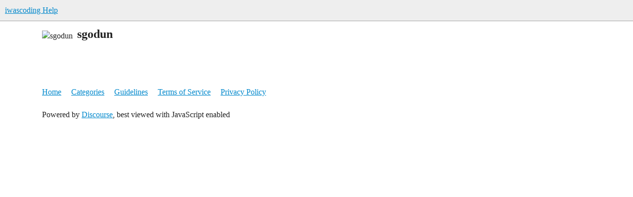

--- FILE ---
content_type: text/html; charset=utf-8
request_url: https://help.iwascoding.com/u/sgodun
body_size: 1270
content:
<!DOCTYPE html>
<html lang="en">
  <head>
    <meta charset="utf-8">
    <title>  Profile - sgodun - iwascoding Help
</title>
    <meta name="description" content="iwascoding Help Forum">
    <meta name="generator" content="Discourse 3.5.3 - https://github.com/discourse/discourse version e4edb82d43772b646b1025881faaa6548ce9c903">
<link rel="icon" type="image/png" href="https://help.iwascoding.com/uploads/default/optimized/2X/0/07e84c2b690daa0ba5127bb35e896b7675fd654c_2_32x32.png">
<link rel="apple-touch-icon" type="image/png" href="https://help.iwascoding.com/uploads/default/optimized/2X/a/a6463e98c6909e214b9a7a47f3fa86968fa8971c_2_180x180.png">
<meta name="theme-color" media="all" content="#eeeeee">

<meta name="color-scheme" content="light">

<meta name="viewport" content="width=device-width, initial-scale=1.0, minimum-scale=1.0, viewport-fit=cover">
<link rel="canonical" href="https://help.iwascoding.com/u/sgodun" />

<link rel="search" type="application/opensearchdescription+xml" href="https://help.iwascoding.com/opensearch.xml" title="iwascoding Help Search">

    <link href="/stylesheets/color_definitions_new-test-color-scheme_1_4_738e1b35b94e4d4834d39cd5edcec62dabc621a0.css?__ws=help.iwascoding.com" media="all" rel="stylesheet" class="light-scheme" data-scheme-id="1"/>

<link href="/stylesheets/common_d8c784eb6fd7949af3a75c602c30be8e75b11b83.css?__ws=help.iwascoding.com" media="all" rel="stylesheet" data-target="common"  />

  <link href="/stylesheets/desktop_d8c784eb6fd7949af3a75c602c30be8e75b11b83.css?__ws=help.iwascoding.com" media="all" rel="stylesheet" data-target="desktop"  />



    <link href="/stylesheets/checklist_d8c784eb6fd7949af3a75c602c30be8e75b11b83.css?__ws=help.iwascoding.com" media="all" rel="stylesheet" data-target="checklist"  />
    <link href="/stylesheets/discourse-details_d8c784eb6fd7949af3a75c602c30be8e75b11b83.css?__ws=help.iwascoding.com" media="all" rel="stylesheet" data-target="discourse-details"  />
    <link href="/stylesheets/discourse-lazy-videos_d8c784eb6fd7949af3a75c602c30be8e75b11b83.css?__ws=help.iwascoding.com" media="all" rel="stylesheet" data-target="discourse-lazy-videos"  />
    <link href="/stylesheets/discourse-local-dates_d8c784eb6fd7949af3a75c602c30be8e75b11b83.css?__ws=help.iwascoding.com" media="all" rel="stylesheet" data-target="discourse-local-dates"  />
    <link href="/stylesheets/discourse-narrative-bot_d8c784eb6fd7949af3a75c602c30be8e75b11b83.css?__ws=help.iwascoding.com" media="all" rel="stylesheet" data-target="discourse-narrative-bot"  />
    <link href="/stylesheets/discourse-presence_d8c784eb6fd7949af3a75c602c30be8e75b11b83.css?__ws=help.iwascoding.com" media="all" rel="stylesheet" data-target="discourse-presence"  />
    <link href="/stylesheets/discourse-solved_d8c784eb6fd7949af3a75c602c30be8e75b11b83.css?__ws=help.iwascoding.com" media="all" rel="stylesheet" data-target="discourse-solved"  />
    <link href="/stylesheets/discourse-templates_d8c784eb6fd7949af3a75c602c30be8e75b11b83.css?__ws=help.iwascoding.com" media="all" rel="stylesheet" data-target="discourse-templates"  />
    <link href="/stylesheets/discourse-topic-voting_d8c784eb6fd7949af3a75c602c30be8e75b11b83.css?__ws=help.iwascoding.com" media="all" rel="stylesheet" data-target="discourse-topic-voting"  />
    <link href="/stylesheets/docker_manager_d8c784eb6fd7949af3a75c602c30be8e75b11b83.css?__ws=help.iwascoding.com" media="all" rel="stylesheet" data-target="docker_manager"  />
    <link href="/stylesheets/footnote_d8c784eb6fd7949af3a75c602c30be8e75b11b83.css?__ws=help.iwascoding.com" media="all" rel="stylesheet" data-target="footnote"  />
    <link href="/stylesheets/poll_d8c784eb6fd7949af3a75c602c30be8e75b11b83.css?__ws=help.iwascoding.com" media="all" rel="stylesheet" data-target="poll"  />
    <link href="/stylesheets/spoiler-alert_d8c784eb6fd7949af3a75c602c30be8e75b11b83.css?__ws=help.iwascoding.com" media="all" rel="stylesheet" data-target="spoiler-alert"  />
    <link href="/stylesheets/discourse-topic-voting_desktop_d8c784eb6fd7949af3a75c602c30be8e75b11b83.css?__ws=help.iwascoding.com" media="all" rel="stylesheet" data-target="discourse-topic-voting_desktop"  />
    <link href="/stylesheets/poll_desktop_d8c784eb6fd7949af3a75c602c30be8e75b11b83.css?__ws=help.iwascoding.com" media="all" rel="stylesheet" data-target="poll_desktop"  />

  
    <link href="/stylesheets/desktop_theme_3_d9fc932759469f7e65123c5fa821310251b4beeb.css?__ws=help.iwascoding.com" media="all" rel="stylesheet" data-target="desktop_theme" data-theme-id="3" data-theme-name="styles for header logo"/>

    <meta name="google-site-verification" content="jmod7Zpmgq6zM8dtPAFr2kWWLZTh_MoeRog45O8MG6s">
    
        <meta property="og:site_name" content="iwascoding Help" />
<meta property="og:type" content="website" />
<meta name="twitter:card" content="summary" />
<meta name="twitter:image" content="https://help.iwascoding.com/letter_avatar_proxy/v4/letter/s/e495f1/45.png" />
<meta property="og:image" content="https://help.iwascoding.com/letter_avatar_proxy/v4/letter/s/e495f1/45.png" />
<meta property="og:url" content="https://help.iwascoding.com/u/sgodun" />
<meta name="twitter:url" content="https://help.iwascoding.com/u/sgodun" />
<meta property="og:title" content="sgodun" />
<meta name="twitter:title" content="sgodun" />

    
  </head>
  <body class="crawler ">
    
    <header>
  <a href="/">iwascoding Help</a>
</header>

    <div id="main-outlet" class="wrap" role="main">
      <div class="user-crawler">
	<img src='https://help.iwascoding.com/letter_avatar_proxy/v4/letter/s/e495f1/45.png' alt='sgodun' title='sgodun' />
	<h2 class='username'>sgodun</h2>
</div>

<p></p>



    </div>
    <footer class="container wrap">
  <nav class='crawler-nav'>
    <ul>
      <li itemscope itemtype='http://schema.org/SiteNavigationElement'>
        <span itemprop='name'>
          <a href='/' itemprop="url">Home </a>
        </span>
      </li>
      <li itemscope itemtype='http://schema.org/SiteNavigationElement'>
        <span itemprop='name'>
          <a href='/categories' itemprop="url">Categories </a>
        </span>
      </li>
      <li itemscope itemtype='http://schema.org/SiteNavigationElement'>
        <span itemprop='name'>
          <a href='/guidelines' itemprop="url">Guidelines </a>
        </span>
      </li>
        <li itemscope itemtype='http://schema.org/SiteNavigationElement'>
          <span itemprop='name'>
            <a href='/tos' itemprop="url">Terms of Service </a>
          </span>
        </li>
        <li itemscope itemtype='http://schema.org/SiteNavigationElement'>
          <span itemprop='name'>
            <a href='/privacy' itemprop="url">Privacy Policy </a>
          </span>
        </li>
    </ul>
  </nav>
  <p class='powered-by-link'>Powered by <a href="https://www.discourse.org">Discourse</a>, best viewed with JavaScript enabled</p>
</footer>

    
    
  </body>
  
</html>


--- FILE ---
content_type: text/css
request_url: https://help.iwascoding.com/stylesheets/discourse-topic-voting_desktop_d8c784eb6fd7949af3a75c602c30be8e75b11b83.css?__ws=help.iwascoding.com
body_size: -131
content:
.vote-count-wrapper{font-size:var(--font-up-2);height:40px}
/*# sourceMappingURL=discourse-topic-voting_desktop_d8c784eb6fd7949af3a75c602c30be8e75b11b83.css.map?__ws=help.iwascoding.com */
